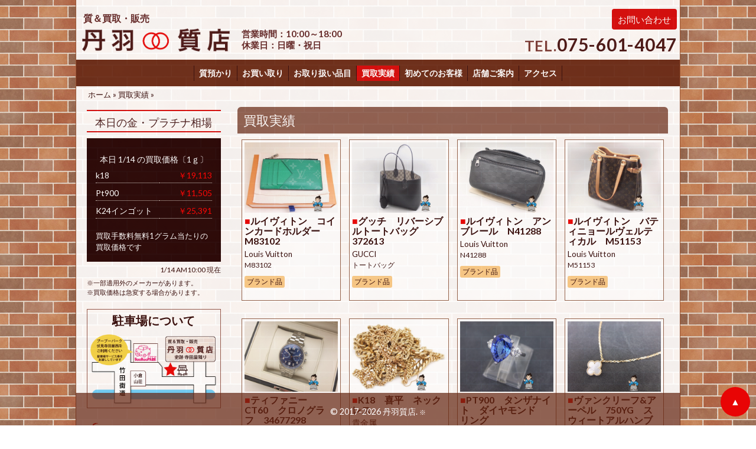

--- FILE ---
content_type: text/html; charset=UTF-8
request_url: https://www.niwa78.com/archives/category/performance
body_size: 8085
content:
<!DOCTYPE html>
<html lang="ja">
<head>
<!-- Google tag (gtag.js) -->
<script async src="https://www.googletagmanager.com/gtag/js?id=G-TZ2B3DN1FD"></script>
<script>
  window.dataLayer = window.dataLayer || [];
  function gtag(){dataLayer.push(arguments);}
  gtag('js', new Date());

  gtag('config', 'G-TZ2B3DN1FD');
</script>
	<meta charset="UTF-8">
	<meta  http-equiv="X-UA-Compatible" content="IE=edge">
	<meta name="viewport" content="width=device-width, initial-scale=1">
	<meta http-equiv="Content-Security-Policy" content="upgrade-insecure-requests">
	
<meta property="og:type" content="article">
<meta property="og:site_name" content="丹羽質店｜京都市伏見区｜質と買取・販売 | 中書島・伏見桃山">		
<meta property="og:title" content="買取実績｜丹羽質店｜京都市伏見区｜質と買取・販売 | 中書島・伏見桃山">
<meta property="og:url" content="https://www.niwa78.com/">
<meta property="og:description" content="丹羽質店｜京都市伏見区｜質と買取・販売 | 中書島・伏見桃山">
<meta property="og:image" content="https://www.niwa78.com/ogp.png">

<!-- canonical meta -->
    <link rel="canonical" href="https://www.niwa78.com/archives/category/performance" />
		<link rel="shortcut icon" href="https://www.niwa78.com/favicon.ico" type="image/vnd.microsoft.icon">
	<link rel="icon" href="https://www.niwa78.com/favicon.ico" type="image/vnd.microsoft.icon">
	<link href='//fonts.googleapis.com/css?family=Lato:400,700' rel='stylesheet' type='text/css'>
	<link href="//fonts.googleapis.com/earlyaccess/mplus1p.css" rel="stylesheet" />
	<link rel="pingback" href="https://www.niwa78.com/wp/xmlrpc.php" />
	
<!-- BEGIN Metadata added by Add-Meta-Tags WordPress plugin -->
<meta name="description" content="Content filed under the 買取実績 category." />
<meta name="keywords" content="買取実績" />
<!-- END Metadata added by Add-Meta-Tags WordPress plugin -->

<title>買取実績 &#8211; 丹羽質店｜京都市伏見区｜質と買取・販売 | 中書島・伏見桃山</title>
<meta name='robots' content='max-image-preview:large' />
	<style>img:is([sizes="auto" i], [sizes^="auto," i]) { contain-intrinsic-size: 3000px 1500px }</style>
	<link rel='dns-prefetch' href='//ajax.googleapis.com' />
<link rel="alternate" type="application/rss+xml" title="丹羽質店｜京都市伏見区｜質と買取・販売 | 中書島・伏見桃山 &raquo; フィード" href="https://www.niwa78.com/feed" />
<link rel="alternate" type="application/rss+xml" title="丹羽質店｜京都市伏見区｜質と買取・販売 | 中書島・伏見桃山 &raquo; コメントフィード" href="https://www.niwa78.com/comments/feed" />
<link rel="alternate" type="application/rss+xml" title="丹羽質店｜京都市伏見区｜質と買取・販売 | 中書島・伏見桃山 &raquo; 買取実績 カテゴリーのフィード" href="https://www.niwa78.com/archives/category/performance/feed" />
<script type="text/javascript">
/* <![CDATA[ */
window._wpemojiSettings = {"baseUrl":"https:\/\/s.w.org\/images\/core\/emoji\/16.0.1\/72x72\/","ext":".png","svgUrl":"https:\/\/s.w.org\/images\/core\/emoji\/16.0.1\/svg\/","svgExt":".svg","source":{"concatemoji":"https:\/\/www.niwa78.com\/wp\/wp-includes\/js\/wp-emoji-release.min.js?ver=6.8.3"}};
/*! This file is auto-generated */
!function(s,n){var o,i,e;function c(e){try{var t={supportTests:e,timestamp:(new Date).valueOf()};sessionStorage.setItem(o,JSON.stringify(t))}catch(e){}}function p(e,t,n){e.clearRect(0,0,e.canvas.width,e.canvas.height),e.fillText(t,0,0);var t=new Uint32Array(e.getImageData(0,0,e.canvas.width,e.canvas.height).data),a=(e.clearRect(0,0,e.canvas.width,e.canvas.height),e.fillText(n,0,0),new Uint32Array(e.getImageData(0,0,e.canvas.width,e.canvas.height).data));return t.every(function(e,t){return e===a[t]})}function u(e,t){e.clearRect(0,0,e.canvas.width,e.canvas.height),e.fillText(t,0,0);for(var n=e.getImageData(16,16,1,1),a=0;a<n.data.length;a++)if(0!==n.data[a])return!1;return!0}function f(e,t,n,a){switch(t){case"flag":return n(e,"\ud83c\udff3\ufe0f\u200d\u26a7\ufe0f","\ud83c\udff3\ufe0f\u200b\u26a7\ufe0f")?!1:!n(e,"\ud83c\udde8\ud83c\uddf6","\ud83c\udde8\u200b\ud83c\uddf6")&&!n(e,"\ud83c\udff4\udb40\udc67\udb40\udc62\udb40\udc65\udb40\udc6e\udb40\udc67\udb40\udc7f","\ud83c\udff4\u200b\udb40\udc67\u200b\udb40\udc62\u200b\udb40\udc65\u200b\udb40\udc6e\u200b\udb40\udc67\u200b\udb40\udc7f");case"emoji":return!a(e,"\ud83e\udedf")}return!1}function g(e,t,n,a){var r="undefined"!=typeof WorkerGlobalScope&&self instanceof WorkerGlobalScope?new OffscreenCanvas(300,150):s.createElement("canvas"),o=r.getContext("2d",{willReadFrequently:!0}),i=(o.textBaseline="top",o.font="600 32px Arial",{});return e.forEach(function(e){i[e]=t(o,e,n,a)}),i}function t(e){var t=s.createElement("script");t.src=e,t.defer=!0,s.head.appendChild(t)}"undefined"!=typeof Promise&&(o="wpEmojiSettingsSupports",i=["flag","emoji"],n.supports={everything:!0,everythingExceptFlag:!0},e=new Promise(function(e){s.addEventListener("DOMContentLoaded",e,{once:!0})}),new Promise(function(t){var n=function(){try{var e=JSON.parse(sessionStorage.getItem(o));if("object"==typeof e&&"number"==typeof e.timestamp&&(new Date).valueOf()<e.timestamp+604800&&"object"==typeof e.supportTests)return e.supportTests}catch(e){}return null}();if(!n){if("undefined"!=typeof Worker&&"undefined"!=typeof OffscreenCanvas&&"undefined"!=typeof URL&&URL.createObjectURL&&"undefined"!=typeof Blob)try{var e="postMessage("+g.toString()+"("+[JSON.stringify(i),f.toString(),p.toString(),u.toString()].join(",")+"));",a=new Blob([e],{type:"text/javascript"}),r=new Worker(URL.createObjectURL(a),{name:"wpTestEmojiSupports"});return void(r.onmessage=function(e){c(n=e.data),r.terminate(),t(n)})}catch(e){}c(n=g(i,f,p,u))}t(n)}).then(function(e){for(var t in e)n.supports[t]=e[t],n.supports.everything=n.supports.everything&&n.supports[t],"flag"!==t&&(n.supports.everythingExceptFlag=n.supports.everythingExceptFlag&&n.supports[t]);n.supports.everythingExceptFlag=n.supports.everythingExceptFlag&&!n.supports.flag,n.DOMReady=!1,n.readyCallback=function(){n.DOMReady=!0}}).then(function(){return e}).then(function(){var e;n.supports.everything||(n.readyCallback(),(e=n.source||{}).concatemoji?t(e.concatemoji):e.wpemoji&&e.twemoji&&(t(e.twemoji),t(e.wpemoji)))}))}((window,document),window._wpemojiSettings);
/* ]]> */
</script>
<style id='wp-emoji-styles-inline-css' type='text/css'>

	img.wp-smiley, img.emoji {
		display: inline !important;
		border: none !important;
		box-shadow: none !important;
		height: 1em !important;
		width: 1em !important;
		margin: 0 0.07em !important;
		vertical-align: -0.1em !important;
		background: none !important;
		padding: 0 !important;
	}
</style>
<link rel='stylesheet' id='wp-block-library-css' href='https://www.niwa78.com/wp/wp-includes/css/dist/block-library/style.min.css?ver=6.8.3' type='text/css' media='all' />
<style id='classic-theme-styles-inline-css' type='text/css'>
/*! This file is auto-generated */
.wp-block-button__link{color:#fff;background-color:#32373c;border-radius:9999px;box-shadow:none;text-decoration:none;padding:calc(.667em + 2px) calc(1.333em + 2px);font-size:1.125em}.wp-block-file__button{background:#32373c;color:#fff;text-decoration:none}
</style>
<style id='global-styles-inline-css' type='text/css'>
:root{--wp--preset--aspect-ratio--square: 1;--wp--preset--aspect-ratio--4-3: 4/3;--wp--preset--aspect-ratio--3-4: 3/4;--wp--preset--aspect-ratio--3-2: 3/2;--wp--preset--aspect-ratio--2-3: 2/3;--wp--preset--aspect-ratio--16-9: 16/9;--wp--preset--aspect-ratio--9-16: 9/16;--wp--preset--color--black: #000000;--wp--preset--color--cyan-bluish-gray: #abb8c3;--wp--preset--color--white: #ffffff;--wp--preset--color--pale-pink: #f78da7;--wp--preset--color--vivid-red: #cf2e2e;--wp--preset--color--luminous-vivid-orange: #ff6900;--wp--preset--color--luminous-vivid-amber: #fcb900;--wp--preset--color--light-green-cyan: #7bdcb5;--wp--preset--color--vivid-green-cyan: #00d084;--wp--preset--color--pale-cyan-blue: #8ed1fc;--wp--preset--color--vivid-cyan-blue: #0693e3;--wp--preset--color--vivid-purple: #9b51e0;--wp--preset--gradient--vivid-cyan-blue-to-vivid-purple: linear-gradient(135deg,rgba(6,147,227,1) 0%,rgb(155,81,224) 100%);--wp--preset--gradient--light-green-cyan-to-vivid-green-cyan: linear-gradient(135deg,rgb(122,220,180) 0%,rgb(0,208,130) 100%);--wp--preset--gradient--luminous-vivid-amber-to-luminous-vivid-orange: linear-gradient(135deg,rgba(252,185,0,1) 0%,rgba(255,105,0,1) 100%);--wp--preset--gradient--luminous-vivid-orange-to-vivid-red: linear-gradient(135deg,rgba(255,105,0,1) 0%,rgb(207,46,46) 100%);--wp--preset--gradient--very-light-gray-to-cyan-bluish-gray: linear-gradient(135deg,rgb(238,238,238) 0%,rgb(169,184,195) 100%);--wp--preset--gradient--cool-to-warm-spectrum: linear-gradient(135deg,rgb(74,234,220) 0%,rgb(151,120,209) 20%,rgb(207,42,186) 40%,rgb(238,44,130) 60%,rgb(251,105,98) 80%,rgb(254,248,76) 100%);--wp--preset--gradient--blush-light-purple: linear-gradient(135deg,rgb(255,206,236) 0%,rgb(152,150,240) 100%);--wp--preset--gradient--blush-bordeaux: linear-gradient(135deg,rgb(254,205,165) 0%,rgb(254,45,45) 50%,rgb(107,0,62) 100%);--wp--preset--gradient--luminous-dusk: linear-gradient(135deg,rgb(255,203,112) 0%,rgb(199,81,192) 50%,rgb(65,88,208) 100%);--wp--preset--gradient--pale-ocean: linear-gradient(135deg,rgb(255,245,203) 0%,rgb(182,227,212) 50%,rgb(51,167,181) 100%);--wp--preset--gradient--electric-grass: linear-gradient(135deg,rgb(202,248,128) 0%,rgb(113,206,126) 100%);--wp--preset--gradient--midnight: linear-gradient(135deg,rgb(2,3,129) 0%,rgb(40,116,252) 100%);--wp--preset--font-size--small: 13px;--wp--preset--font-size--medium: 20px;--wp--preset--font-size--large: 36px;--wp--preset--font-size--x-large: 42px;--wp--preset--spacing--20: 0.44rem;--wp--preset--spacing--30: 0.67rem;--wp--preset--spacing--40: 1rem;--wp--preset--spacing--50: 1.5rem;--wp--preset--spacing--60: 2.25rem;--wp--preset--spacing--70: 3.38rem;--wp--preset--spacing--80: 5.06rem;--wp--preset--shadow--natural: 6px 6px 9px rgba(0, 0, 0, 0.2);--wp--preset--shadow--deep: 12px 12px 50px rgba(0, 0, 0, 0.4);--wp--preset--shadow--sharp: 6px 6px 0px rgba(0, 0, 0, 0.2);--wp--preset--shadow--outlined: 6px 6px 0px -3px rgba(255, 255, 255, 1), 6px 6px rgba(0, 0, 0, 1);--wp--preset--shadow--crisp: 6px 6px 0px rgba(0, 0, 0, 1);}:where(.is-layout-flex){gap: 0.5em;}:where(.is-layout-grid){gap: 0.5em;}body .is-layout-flex{display: flex;}.is-layout-flex{flex-wrap: wrap;align-items: center;}.is-layout-flex > :is(*, div){margin: 0;}body .is-layout-grid{display: grid;}.is-layout-grid > :is(*, div){margin: 0;}:where(.wp-block-columns.is-layout-flex){gap: 2em;}:where(.wp-block-columns.is-layout-grid){gap: 2em;}:where(.wp-block-post-template.is-layout-flex){gap: 1.25em;}:where(.wp-block-post-template.is-layout-grid){gap: 1.25em;}.has-black-color{color: var(--wp--preset--color--black) !important;}.has-cyan-bluish-gray-color{color: var(--wp--preset--color--cyan-bluish-gray) !important;}.has-white-color{color: var(--wp--preset--color--white) !important;}.has-pale-pink-color{color: var(--wp--preset--color--pale-pink) !important;}.has-vivid-red-color{color: var(--wp--preset--color--vivid-red) !important;}.has-luminous-vivid-orange-color{color: var(--wp--preset--color--luminous-vivid-orange) !important;}.has-luminous-vivid-amber-color{color: var(--wp--preset--color--luminous-vivid-amber) !important;}.has-light-green-cyan-color{color: var(--wp--preset--color--light-green-cyan) !important;}.has-vivid-green-cyan-color{color: var(--wp--preset--color--vivid-green-cyan) !important;}.has-pale-cyan-blue-color{color: var(--wp--preset--color--pale-cyan-blue) !important;}.has-vivid-cyan-blue-color{color: var(--wp--preset--color--vivid-cyan-blue) !important;}.has-vivid-purple-color{color: var(--wp--preset--color--vivid-purple) !important;}.has-black-background-color{background-color: var(--wp--preset--color--black) !important;}.has-cyan-bluish-gray-background-color{background-color: var(--wp--preset--color--cyan-bluish-gray) !important;}.has-white-background-color{background-color: var(--wp--preset--color--white) !important;}.has-pale-pink-background-color{background-color: var(--wp--preset--color--pale-pink) !important;}.has-vivid-red-background-color{background-color: var(--wp--preset--color--vivid-red) !important;}.has-luminous-vivid-orange-background-color{background-color: var(--wp--preset--color--luminous-vivid-orange) !important;}.has-luminous-vivid-amber-background-color{background-color: var(--wp--preset--color--luminous-vivid-amber) !important;}.has-light-green-cyan-background-color{background-color: var(--wp--preset--color--light-green-cyan) !important;}.has-vivid-green-cyan-background-color{background-color: var(--wp--preset--color--vivid-green-cyan) !important;}.has-pale-cyan-blue-background-color{background-color: var(--wp--preset--color--pale-cyan-blue) !important;}.has-vivid-cyan-blue-background-color{background-color: var(--wp--preset--color--vivid-cyan-blue) !important;}.has-vivid-purple-background-color{background-color: var(--wp--preset--color--vivid-purple) !important;}.has-black-border-color{border-color: var(--wp--preset--color--black) !important;}.has-cyan-bluish-gray-border-color{border-color: var(--wp--preset--color--cyan-bluish-gray) !important;}.has-white-border-color{border-color: var(--wp--preset--color--white) !important;}.has-pale-pink-border-color{border-color: var(--wp--preset--color--pale-pink) !important;}.has-vivid-red-border-color{border-color: var(--wp--preset--color--vivid-red) !important;}.has-luminous-vivid-orange-border-color{border-color: var(--wp--preset--color--luminous-vivid-orange) !important;}.has-luminous-vivid-amber-border-color{border-color: var(--wp--preset--color--luminous-vivid-amber) !important;}.has-light-green-cyan-border-color{border-color: var(--wp--preset--color--light-green-cyan) !important;}.has-vivid-green-cyan-border-color{border-color: var(--wp--preset--color--vivid-green-cyan) !important;}.has-pale-cyan-blue-border-color{border-color: var(--wp--preset--color--pale-cyan-blue) !important;}.has-vivid-cyan-blue-border-color{border-color: var(--wp--preset--color--vivid-cyan-blue) !important;}.has-vivid-purple-border-color{border-color: var(--wp--preset--color--vivid-purple) !important;}.has-vivid-cyan-blue-to-vivid-purple-gradient-background{background: var(--wp--preset--gradient--vivid-cyan-blue-to-vivid-purple) !important;}.has-light-green-cyan-to-vivid-green-cyan-gradient-background{background: var(--wp--preset--gradient--light-green-cyan-to-vivid-green-cyan) !important;}.has-luminous-vivid-amber-to-luminous-vivid-orange-gradient-background{background: var(--wp--preset--gradient--luminous-vivid-amber-to-luminous-vivid-orange) !important;}.has-luminous-vivid-orange-to-vivid-red-gradient-background{background: var(--wp--preset--gradient--luminous-vivid-orange-to-vivid-red) !important;}.has-very-light-gray-to-cyan-bluish-gray-gradient-background{background: var(--wp--preset--gradient--very-light-gray-to-cyan-bluish-gray) !important;}.has-cool-to-warm-spectrum-gradient-background{background: var(--wp--preset--gradient--cool-to-warm-spectrum) !important;}.has-blush-light-purple-gradient-background{background: var(--wp--preset--gradient--blush-light-purple) !important;}.has-blush-bordeaux-gradient-background{background: var(--wp--preset--gradient--blush-bordeaux) !important;}.has-luminous-dusk-gradient-background{background: var(--wp--preset--gradient--luminous-dusk) !important;}.has-pale-ocean-gradient-background{background: var(--wp--preset--gradient--pale-ocean) !important;}.has-electric-grass-gradient-background{background: var(--wp--preset--gradient--electric-grass) !important;}.has-midnight-gradient-background{background: var(--wp--preset--gradient--midnight) !important;}.has-small-font-size{font-size: var(--wp--preset--font-size--small) !important;}.has-medium-font-size{font-size: var(--wp--preset--font-size--medium) !important;}.has-large-font-size{font-size: var(--wp--preset--font-size--large) !important;}.has-x-large-font-size{font-size: var(--wp--preset--font-size--x-large) !important;}
:where(.wp-block-post-template.is-layout-flex){gap: 1.25em;}:where(.wp-block-post-template.is-layout-grid){gap: 1.25em;}
:where(.wp-block-columns.is-layout-flex){gap: 2em;}:where(.wp-block-columns.is-layout-grid){gap: 2em;}
:root :where(.wp-block-pullquote){font-size: 1.5em;line-height: 1.6;}
</style>
<link rel='stylesheet' id='style-css' href='https://www.niwa78.com/wp/wp-content/themes/niwa78/style.css?ver=6.8.3' type='text/css' media='all' />
<link rel='stylesheet' id='common-css-css' href='https://www.niwa78.com/wp/wp-content/themes/niwa78/common.css?ver=6.8.3' type='text/css' media='all' />
<link rel='stylesheet' id='original-css-css' href='https://www.niwa78.com/wp/wp-content/themes/niwa78/original.css?ver=6.8.3' type='text/css' media='all' />
<link rel='stylesheet' id='slick-css-css' href='https://www.niwa78.com/wp/wp-content/themes/niwa78/css/slick.css?ver=6.8.3' type='text/css' media='all' />
<link rel='stylesheet' id='slick-theme-css-css' href='https://www.niwa78.com/wp/wp-content/themes/niwa78/css/slick-theme.css?ver=6.8.3' type='text/css' media='all' />
<script type="text/javascript" src="//ajax.googleapis.com/ajax/libs/jquery/1.11.1/jquery.min.js?ver=1.11.1" id="jquery-js"></script>
<script type="text/javascript" src="https://www.niwa78.com/wp/wp-content/themes/niwa78/js/heightLine.js?ver=1" id="heightLine-js-js"></script>
<link rel="https://api.w.org/" href="https://www.niwa78.com/wp-json/" /><link rel="alternate" title="JSON" type="application/json" href="https://www.niwa78.com/wp-json/wp/v2/categories/3" /><link rel="EditURI" type="application/rsd+xml" title="RSD" href="https://www.niwa78.com/wp/xmlrpc.php?rsd" />
      <!--Customizer CSS--> 
      <style type="text/css">
                  		 		 		          		 		 		  
		 		  
		 		 		 		 		 		 		 		 		 		 		 		 		 		       </style> 
      <!--/Customizer CSS-->
      	<script>
	$(function(){
	$('#tab-menu li').on('click', function(){
		if($(this).not('active')){
		// タブメニュー
		$(this).addClass('active').siblings('li').removeClass('active');
		// タブの中身
		var index = $('#tab-menu li').index(this);
		$('#tab-box div').eq(index).addClass('active').siblings('div').removeClass('active');
		}
	});
	});
	</script>
	<link rel="stylesheet" href="https://www.niwa78.com/wp/wp-content/themes/niwa78/fontawesome/css/all.css">
	<link rel="stylesheet" type="text/css" href="https://www.niwa78.com/wp/wp-content/themes/niwa78/print.css" media="print">
	</head>

	<body class="archive category category-performance category-3 wp-theme-niwa78">
	<div id="top"></div>

	<!-- wrap -->
	<div id="wrap">

	<div class="inner">
	
<!-- header -->
<header class="container-fluid">
<p class="infobox"><a href="https://www.niwa78.com/form" class="btn material">お問い合わせ</a></p>
<p class="tel hidden-xs"><span>TEL.</span><a href="tel:0756014047">075-601-4047</a></p>
<h1><a title="" class="navbar-brand" href="https://www.niwa78.com"><img src="https://www.niwa78.com/wp/wp-content/themes/niwa78/img/logo.png" alt="質＆買取・販売 丹羽質店" width="250" height="auto"></a></h1><span class="opentime">営業時間：10:00～18:00&nbsp;&nbsp;<br class="hidden-xs">休業日：日曜・祝日&nbsp;&nbsp;</span>
<h2>質＆買取・販売</h2>
</header>
<!-- /header -->	<!-- g_menu -->
<div id="navbar-wrap">
<nav class="navbar navbar-default">
<div class="container">
<div class="navbar-header">
          <button type="button" class="navbar-toggle collapsed" data-toggle="collapse" data-target=".navbar-collapse" aria-expanded="false">
            <span class="sr-only">Toggle navigation</span>
            <span class="toggle-text">MENU</span>
            <span class="icon-bar"></span>
            <span class="icon-bar"></span>
            <span class="icon-bar"></span>
          </button>
<input type=button onClick="window.open('https://niwa78.com/form')" class="btn material visible-xs alignleft" value='お問い合わせ'>
    <div class="btn tel-btn alignleft"><span><a href="tel:0756014047"><i class="fa fa-phone" aria-hidden="true"></i></a></span></div>
</div>
</div><!--.nav-collapse -->

	<div id="bs-navbar-collapse" class="collapse navbar-collapse"><ul id="menu-menu-1" class="nav navbar-nav"><li id="menu-item-19" class="menu-item menu-item-type-post_type menu-item-object-page menu-item-19"><a title="質預かり" href="https://www.niwa78.com/quality-deposit">質預かり</a></li>
<li id="menu-item-20" class="menu-item menu-item-type-post_type menu-item-object-page menu-item-20"><a title="お買い取り" href="https://www.niwa78.com/purchase">お買い取り</a></li>
<li id="menu-item-389" class="menu-item menu-item-type-post_type menu-item-object-page menu-item-389"><a title="お取り扱い品目" href="https://www.niwa78.com/item">お取り扱い品目</a></li>
<li id="menu-item-26" class="menu-item menu-item-type-taxonomy menu-item-object-category current-menu-item menu-item-26 active"><a title="買取実績" href="https://www.niwa78.com/archives/category/performance">買取実績</a></li>
<li id="menu-item-22" class="menu-item menu-item-type-post_type menu-item-object-page menu-item-22"><a title="初めてのお客様" href="https://www.niwa78.com/first-time-customer">初めてのお客様</a></li>
<li id="menu-item-23" class="menu-item menu-item-type-post_type menu-item-object-page menu-item-23"><a title="店舗ご案内" href="https://www.niwa78.com/time-access">店舗ご案内</a></li>
<li id="menu-item-24" class="menu-item menu-item-type-post_type menu-item-object-page menu-item-24"><a title="アクセス" href="https://www.niwa78.com/access">アクセス</a></li>
</ul></div></nav>
</div>
<!-- /g_menu -->	</div>
	<!-- /inner -->

	<article>
	<!-- main -->
	<div id="main">

	<!-- pankuzu -->
	<ul class="bcs" itemscope="itemscope" itemtype="http://data-vocabulary.org/Breadcrumb"><li><a href="https://www.niwa78.com" itemprop="url"><span itemprop="title">ホーム&nbsp;</span></a></li><li> &raquo;&nbsp;<span itemprop="title"><a href="https://www.niwa78.com/archives/category/performance">買取実績</a> &raquo; </span></li></ul>	<!-- /pankuzu -->

	<!-- container -->
	<div id="container">


<!-- content -->
<section class="content">

<h2 class="page-title">買取実績</h2>

		     	
		<section class="col-xs-6 col-sm-3 col-mb-3 col-lg-3">
	
<!-- thumbnail list -->
<section class="thumbnail mt10 heightLine">
                        <a href="https://www.niwa78.com/wp/wp-content/uploads/2025/04/BG0222.jpg" title="ルイヴィトン　コインカードホルダー　M83102" target="_blank" ><img width="800" height="600" src="https://www.niwa78.com/wp/wp-content/uploads/2025/04/BG0222.jpg" class="attachment-full size-full wp-post-image" alt="" decoding="async" fetchpriority="high" /></a><div class="caption pb5">
<h4 class="txtBold"><span class="c-red">■</span><a href="https://www.niwa78.com/archives/4153" rel="bookmark" title="Permanent Link to ルイヴィトン　コインカードホルダー　M83102">ルイヴィトン　コインカードホルダー　M83102</a></h4>
<ul class="mt5">
<li class="txt11">Louis Vuitton</li>
<li class="txt10">M83102</li>
</ul>
<ul class="listtags cleafix">
<li class="brand mb10"><a href="https://www.niwa78.com/archives/tag/brand">ブランド品</a></li></ul>
</div>
</section>
<!-- /thumbnail list -->	</section>

	            
	
     	
		<section class="col-xs-6 col-sm-3 col-mb-3 col-lg-3">
	
<!-- thumbnail list -->
<section class="thumbnail mt10 heightLine">
                        <a href="https://www.niwa78.com/wp/wp-content/uploads/2025/04/BG0221.jpg" title="グッチ　リバーシブルトートバッグ　372613" target="_blank" ><img width="800" height="600" src="https://www.niwa78.com/wp/wp-content/uploads/2025/04/BG0221.jpg" class="attachment-full size-full wp-post-image" alt="" decoding="async" /></a><div class="caption pb5">
<h4 class="txtBold"><span class="c-red">■</span><a href="https://www.niwa78.com/archives/4126" rel="bookmark" title="Permanent Link to グッチ　リバーシブルトートバッグ　372613">グッチ　リバーシブルトートバッグ　372613</a></h4>
<ul class="mt5">
<li class="txt11">GUCCI</li>
<li class="txt10">トートバッグ</li>
</ul>
<ul class="listtags cleafix">
<li class="brand mb10"><a href="https://www.niwa78.com/archives/tag/brand">ブランド品</a></li></ul>
</div>
</section>
<!-- /thumbnail list -->	</section>

	            
	
     	
		<section class="col-xs-6 col-sm-3 col-mb-3 col-lg-3">
	
<!-- thumbnail list -->
<section class="thumbnail mt10 heightLine">
                        <a href="https://www.niwa78.com/wp/wp-content/uploads/2025/04/BG0220.jpg" title="ルイヴィトン　アンブレール　N41288" target="_blank" ><img width="800" height="600" src="https://www.niwa78.com/wp/wp-content/uploads/2025/04/BG0220.jpg" class="attachment-full size-full wp-post-image" alt="" decoding="async" /></a><div class="caption pb5">
<h4 class="txtBold"><span class="c-red">■</span><a href="https://www.niwa78.com/archives/4122" rel="bookmark" title="Permanent Link to ルイヴィトン　アンブレール　N41288">ルイヴィトン　アンブレール　N41288</a></h4>
<ul class="mt5">
<li class="txt11">Louis Vuitton</li>
<li class="txt10">N41288</li>
</ul>
<ul class="listtags cleafix">
<li class="brand mb10"><a href="https://www.niwa78.com/archives/tag/brand">ブランド品</a></li></ul>
</div>
</section>
<!-- /thumbnail list -->	</section>

	            
	
     	
		<section class="col-xs-6 col-sm-3 col-mb-3 col-lg-3">
	
<!-- thumbnail list -->
<section class="thumbnail mt10 heightLine">
                        <a href="https://www.niwa78.com/wp/wp-content/uploads/2025/04/BG0219.jpg" title="ルイヴィトン　バティニョールヴェルティカル　M51153" target="_blank" ><img width="800" height="600" src="https://www.niwa78.com/wp/wp-content/uploads/2025/04/BG0219.jpg" class="attachment-full size-full wp-post-image" alt="" decoding="async" loading="lazy" /></a><div class="caption pb5">
<h4 class="txtBold"><span class="c-red">■</span><a href="https://www.niwa78.com/archives/4113" rel="bookmark" title="Permanent Link to ルイヴィトン　バティニョールヴェルティカル　M51153">ルイヴィトン　バティニョールヴェルティカル　M51153</a></h4>
<ul class="mt5">
<li class="txt11">Louis Vuitton</li>
<li class="txt10">M51153</li>
</ul>
<ul class="listtags cleafix">
<li class="brand mb10"><a href="https://www.niwa78.com/archives/tag/brand">ブランド品</a></li></ul>
</div>
</section>
<!-- /thumbnail list -->	</section>

	            
	
     	
		<section class="col-xs-6 col-sm-3 col-mb-3 col-lg-3">
	
<!-- thumbnail list -->
<section class="thumbnail mt10 heightLine">
                        <a href="https://www.niwa78.com/wp/wp-content/uploads/2025/04/BG0217.jpg" title="ティファニー　CT60　クロノグラフ　34677298" target="_blank" ><img width="800" height="600" src="https://www.niwa78.com/wp/wp-content/uploads/2025/04/BG0217.jpg" class="attachment-full size-full wp-post-image" alt="" decoding="async" loading="lazy" /></a><div class="caption pb5">
<h4 class="txtBold"><span class="c-red">■</span><a href="https://www.niwa78.com/archives/4102" rel="bookmark" title="Permanent Link to ティファニー　CT60　クロノグラフ　34677298">ティファニー　CT60　クロノグラフ　34677298</a></h4>
<ul class="mt5">
<li class="txt11">TIFFANY＆Co</li>
<li class="txt10">CT60</li>
</ul>
<ul class="listtags cleafix">
<li class="watch mb10"><a href="https://www.niwa78.com/archives/tag/watch">時計</a></li></ul>
</div>
</section>
<!-- /thumbnail list -->	</section>

	            
	
     	
		<section class="col-xs-6 col-sm-3 col-mb-3 col-lg-3">
	
<!-- thumbnail list -->
<section class="thumbnail mt10 heightLine">
                        <a href="https://www.niwa78.com/wp/wp-content/uploads/2025/04/BG0218.jpg" title="K18　喜平　ネックレス" target="_blank" ><img width="800" height="600" src="https://www.niwa78.com/wp/wp-content/uploads/2025/04/BG0218.jpg" class="attachment-full size-full wp-post-image" alt="" decoding="async" loading="lazy" /></a><div class="caption pb5">
<h4 class="txtBold"><span class="c-red">■</span><a href="https://www.niwa78.com/archives/4107" rel="bookmark" title="Permanent Link to K18　喜平　ネックレス">K18　喜平　ネックレス</a></h4>
<ul class="mt5">
<li class="txt11">貴金属</li>
<li class="txt10">ネックレス</li>
</ul>
<ul class="listtags cleafix">
<li class="metal mb10"><a href="https://www.niwa78.com/archives/tag/metal">貴金属</a></li></ul>
</div>
</section>
<!-- /thumbnail list -->	</section>

	            
	
     	
		<section class="col-xs-6 col-sm-3 col-mb-3 col-lg-3">
	
<!-- thumbnail list -->
<section class="thumbnail mt10 heightLine">
                        <a href="https://www.niwa78.com/wp/wp-content/uploads/2025/04/BG0216.jpg" title="PT900　タンザナイト　ダイヤモンド　リング" target="_blank" ><img width="800" height="600" src="https://www.niwa78.com/wp/wp-content/uploads/2025/04/BG0216.jpg" class="attachment-full size-full wp-post-image" alt="" decoding="async" loading="lazy" /></a><div class="caption pb5">
<h4 class="txtBold"><span class="c-red">■</span><a href="https://www.niwa78.com/archives/4099" rel="bookmark" title="Permanent Link to PT900　タンザナイト　ダイヤモンド　リング">PT900　タンザナイト　ダイヤモンド　リング</a></h4>
<ul class="mt5">
<li class="txt11">宝石</li>
<li class="txt10">タンザナイト　ダイヤモンド</li>
</ul>
<ul class="listtags cleafix">
<li class="jewelry mb10"><a href="https://www.niwa78.com/archives/tag/jewelry">宝石・宝飾品</a></li></ul>
</div>
</section>
<!-- /thumbnail list -->	</section>

	            
	
     	
		<section class="col-xs-6 col-sm-3 col-mb-3 col-lg-3">
	
<!-- thumbnail list -->
<section class="thumbnail mt10 heightLine">
                        <a href="https://www.niwa78.com/wp/wp-content/uploads/2025/04/BG0215.jpg" title="ヴァンクリーフ&#038;アーペル　750YG　スウィートアルハンブラ　ネックレス" target="_blank" ><img width="800" height="600" src="https://www.niwa78.com/wp/wp-content/uploads/2025/04/BG0215.jpg" class="attachment-full size-full wp-post-image" alt="" decoding="async" loading="lazy" /></a><div class="caption pb5">
<h4 class="txtBold"><span class="c-red">■</span><a href="https://www.niwa78.com/archives/4096" rel="bookmark" title="Permanent Link to ヴァンクリーフ&#038;アーペル　750YG　スウィートアルハンブラ　ネックレス">ヴァンクリーフ&#038;アーペル　750YG　スウィートアルハンブラ　ネックレス</a></h4>
<ul class="mt5">
<li class="txt11">VanCleef & Arpels</li>
<li class="txt10">スウィートアルハンブラ</li>
</ul>
<ul class="listtags cleafix">
<li class="jewelry mb10"><a href="https://www.niwa78.com/archives/tag/jewelry">宝石・宝飾品</a></li></ul>
</div>
</section>
<!-- /thumbnail list -->	</section>

	            
	
     	
		<section class="col-xs-6 col-sm-3 col-mb-3 col-lg-3">
	
<!-- thumbnail list -->
<section class="thumbnail mt10 heightLine">
                        <a href="https://www.niwa78.com/wp/wp-content/uploads/2025/04/BG0214.jpg" title="タグホイヤー　カレラ　CV2010" target="_blank" ><img width="800" height="600" src="https://www.niwa78.com/wp/wp-content/uploads/2025/04/BG0214.jpg" class="attachment-full size-full wp-post-image" alt="" decoding="async" loading="lazy" /></a><div class="caption pb5">
<h4 class="txtBold"><span class="c-red">■</span><a href="https://www.niwa78.com/archives/4091" rel="bookmark" title="Permanent Link to タグホイヤー　カレラ　CV2010">タグホイヤー　カレラ　CV2010</a></h4>
<ul class="mt5">
<li class="txt11">TAG HEUER</li>
<li class="txt10">CV2010</li>
</ul>
<ul class="listtags cleafix">
<li class="watch mb10"><a href="https://www.niwa78.com/archives/tag/watch">時計</a></li></ul>
</div>
</section>
<!-- /thumbnail list -->	</section>

	            
	
     	
		<section class="col-xs-6 col-sm-3 col-mb-3 col-lg-3">
	
<!-- thumbnail list -->
<section class="thumbnail mt10 heightLine">
                        <a href="https://www.niwa78.com/wp/wp-content/uploads/2025/04/BG0213.jpg" title="天皇陛下御在位60年記念貨幣　10万円金貨" target="_blank" ><img width="800" height="600" src="https://www.niwa78.com/wp/wp-content/uploads/2025/04/BG0213.jpg" class="attachment-full size-full wp-post-image" alt="" decoding="async" loading="lazy" /></a><div class="caption pb5">
<h4 class="txtBold"><span class="c-red">■</span><a href="https://www.niwa78.com/archives/4086" rel="bookmark" title="Permanent Link to 天皇陛下御在位60年記念貨幣　10万円金貨">天皇陛下御在位60年記念貨幣　10万円金貨</a></h4>
<ul class="mt5">
<li class="txt11">貴金属</li>
<li class="txt10">10万円金貨</li>
</ul>
<ul class="listtags cleafix">
<li class="metal mb10"><a href="https://www.niwa78.com/archives/tag/metal">貴金属</a></li></ul>
</div>
</section>
<!-- /thumbnail list -->	</section>

	            
	
     	
		<section class="col-xs-6 col-sm-3 col-mb-3 col-lg-3">
	
<!-- thumbnail list -->
<section class="thumbnail mt10 heightLine">
                        <a href="https://www.niwa78.com/wp/wp-content/uploads/2025/04/BG0212.jpg" title="エルメス　バーキン35　ブラック" target="_blank" ><img width="800" height="600" src="https://www.niwa78.com/wp/wp-content/uploads/2025/04/BG0212.jpg" class="attachment-full size-full wp-post-image" alt="" decoding="async" loading="lazy" /></a><div class="caption pb5">
<h4 class="txtBold"><span class="c-red">■</span><a href="https://www.niwa78.com/archives/4083" rel="bookmark" title="Permanent Link to エルメス　バーキン35　ブラック">エルメス　バーキン35　ブラック</a></h4>
<ul class="mt5">
<li class="txt11">HERMES</li>
<li class="txt10">バーキン</li>
</ul>
<ul class="listtags cleafix">
<li class="brand mb10"><a href="https://www.niwa78.com/archives/tag/brand">ブランド品</a></li></ul>
</div>
</section>
<!-- /thumbnail list -->	</section>

	            
	
     	
		<section class="col-xs-6 col-sm-3 col-mb-3 col-lg-3">
	
<!-- thumbnail list -->
<section class="thumbnail mt10 heightLine">
                        <a href="https://www.niwa78.com/wp/wp-content/uploads/2025/04/BG0211.jpg" title="エルメス　エブリンⅡPM　ホワイト" target="_blank" ><img width="800" height="600" src="https://www.niwa78.com/wp/wp-content/uploads/2025/04/BG0211.jpg" class="attachment-full size-full wp-post-image" alt="" decoding="async" loading="lazy" /></a><div class="caption pb5">
<h4 class="txtBold"><span class="c-red">■</span><a href="https://www.niwa78.com/archives/4080" rel="bookmark" title="Permanent Link to エルメス　エブリンⅡPM　ホワイト">エルメス　エブリンⅡPM　ホワイト</a></h4>
<ul class="mt5">
<li class="txt11">HERMES</li>
<li class="txt10">エブリン</li>
</ul>
<ul class="listtags cleafix">
<li class="brand mb10"><a href="https://www.niwa78.com/archives/tag/brand">ブランド品</a></li></ul>
</div>
</section>
<!-- /thumbnail list -->	</section>

	            
	
     		
<div class="pager_style"><ul><li class="on"><a href="#">1</a></li><li><a href="https://www.niwa78.com/archives/category/performance/page/2">2</a></li><li><a href="https://www.niwa78.com/archives/category/performance/page/3">3</a></li><li><a href="https://www.niwa78.com/archives/category/performance/page/4">4</a></li><li><a href="https://www.niwa78.com/archives/category/performance/page/5">5</a></li><li><a href="https://www.niwa78.com/archives/category/performance/page/6">6</a></li><li class="next"><a href="https://www.niwa78.com/archives/category/performance/page/2">></a></li></ul></div>      
     
</section>
<!-- content -->

</div>
<!-- /container -->

     
<!-- sidebar -->
<div id="sidebar">

<!-- 金・プラチナ相場 開始-->
<div class="widget-area mt5">
<div class="widget-body widget_execphp">

<h3 class="widget-title">本日の金・プラチナ相場</h3>

<div class="souba_box">


<!--★日付★-->
<div class="souba_title">
本日&nbsp;1/14&nbsp;の買取価格〔1ｇ〕
</div>

<!--★K18★-->
<ul>
<li class="left">k18</li>
<li class="right">￥19,113</li>
</ul>

<!--★Pt900★-->
<ul>
<li class="left">Pt900</li>
<li class="right">￥11,505</li>
</ul>

<!--★K24★-->
<ul>
<li class="left">K24インゴット</li>
<li class="right">￥25,391</li>
</ul>

<!--★コメント★-->
<div class="clear souba_comment">
買取手数料無料1グラム当たりの買取価格です</div>

</div>

<p class="date">1/14&nbsp;AM10:00&nbsp;現在</p>
<p class="date_s">※一部適用外のメーカーがあります。<br />
※買取価格は急変する場合があります。</p>

</div>
</div>
<!-- 金・プラチナ相場 終了-->

<!-- 地図-->
<div class="widget-area">
<div class="widget-body widget_execphp">

<div class="outbox outbox-line b-brown pdd-5">
<p class="txt16 txtBold txtCenter c-brown">駐車場について</p>
<a href="https://www.niwa78.com/wp/wp-content/themes/niwa78/img/MAP-white.jpg" target="_blank"><img src="https://www.niwa78.com/wp/wp-content/themes/niwa78/img/map.png" alt="質＆買取・販売 丹羽質店　アクセスマップ" class="w-100"></a>
</div>

</div>
</div>
<!-- /地図-->

<!-- ウィジェット -->
<div class="widget-area">
	<div id="text-2" class="widget-body widget_text">			<div class="textwidget"><p><!-- 加盟 --></p>
<div class="marginauto">
<a href="https://www.shichiya.or.jp/" target="_blank"><img decoding="async" src="https://www.niwa78.com/wp/wp-content/themes/niwa78/img/kyoto78_kamei_yoko_c4.png" alt="京都質屋協同組合加盟店" class="mt-20 w-100 w--80" /></a>
</div>
</div>
		</div></div>

    
</div>
<!-- /sidebar -->     
<div id="footer-containers">
	
   <div class="clear"></div>

   <!-- footer-menu -->
            <div class="col-xs-12 col-sm-4 col-md-4 col-lg-4">
            <div class="footer-widget-area">
                          </div>
            </div>

            <div class="col-xs-12 col-sm-4 col-md-4 col-lg-4">
            <div class="footer-widget-area">
                          </div>
            </div>

            <div class="col-xs-12 col-sm-4 col-md-4 col-lg-4">
            <div class="footer-widget-area">
                          </div>
            </div>
   <!-- /footer-menu --></div>

<section class="content clear">
<p class="footer-txt-s">丹羽質店 京都市伏見区南浜町264（史蹟 寺田屋 となり）電話　075-601-4047<br>
質屋許可　京都府公安委員会　第611090950001 号<br>
古物商許可　京都府公安委員会　第611090930035 号</p>
</section>

</div>
<!-- /main -->
</article>

</div>
<!-- /wrap -->

<!-- footer -->
<footer>
<div class="footer-inner">

<!-- copyright -->
<div class="copyright">
&copy; 2017-2026 <a href="https://www.niwa78.com">丹羽質店</a>. <a href="https://www.niwa78.com/wp/wp-login.php?" class="txt10">※</a>
</div>
<!-- /copyright -->

</div>
<!-- /footer-inner -->
</footer>
<!-- /footer -->

<div id="pagetop">
<div class="circle-pagetop">
<span><a href="#top" title="ページTOP">▲</a></span>
</div>
</div>

  


<script type="speculationrules">
{"prefetch":[{"source":"document","where":{"and":[{"href_matches":"\/*"},{"not":{"href_matches":["\/wp\/wp-*.php","\/wp\/wp-admin\/*","\/wp\/wp-content\/uploads\/*","\/wp\/wp-content\/*","\/wp\/wp-content\/plugins\/*","\/wp\/wp-content\/themes\/niwa78\/*","\/*\\?(.+)"]}},{"not":{"selector_matches":"a[rel~=\"nofollow\"]"}},{"not":{"selector_matches":".no-prefetch, .no-prefetch a"}}]},"eagerness":"conservative"}]}
</script>
<script type="text/javascript" src="https://www.niwa78.com/wp/wp-content/themes/niwa78/js/bootstrap.min.js?ver=3.3.0" id="bootstrap-min-js-js"></script>
<script type="text/javascript" src="https://www.niwa78.com/wp/wp-content/themes/niwa78/js/ie10-viewport-bug-workaround.js?ver=3.3.0" id="ie-10-viewport-bug-workaround-js-js"></script>
<script type="text/javascript" src="https://www.niwa78.com/wp/wp-content/themes/niwa78/js/scripts.js?ver=6.8.3" id="scripts-js-js"></script>
<script type="text/javascript" src="https://www.niwa78.com/wp/wp-content/themes/niwa78/js/jquery.easing.1.3.js?ver=6.8.3" id="jquery.easing.1.3-js-js"></script>
<script type="text/javascript" src="https://www.niwa78.com/wp/wp-content/themes/niwa78/js/slick.min.js?ver=6.8.3" id="slick-min-js-js"></script>
<script type="text/javascript" src="https://www.niwa78.com/wp/wp-content/themes/niwa78/js/script-slider.js?ver=6.8.3" id="script-slick-js-js"></script>
<script type="text/javascript" src="https://www.niwa78.com/wp/wp-content/themes/niwa78/js/script.js?ver=6.8.3" id="script-js-js"></script>
  </body>
</html>